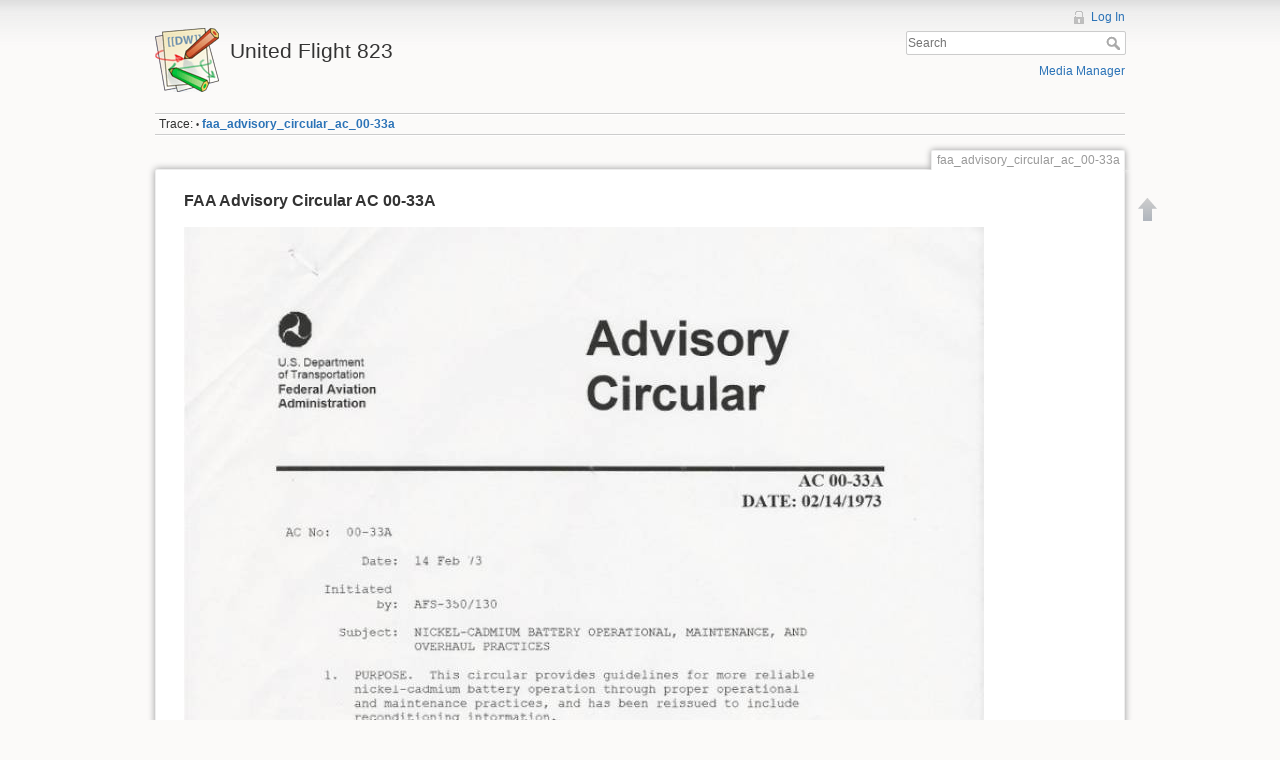

--- FILE ---
content_type: text/html; charset=utf-8
request_url: http://unitedflight823.com/doku.php?id=faa_advisory_circular_ac_00-33a
body_size: 8910
content:
<!DOCTYPE html>
<html lang="en" dir="ltr" class="no-js">
<head>
    <meta charset="utf-8" />
    <title>faa_advisory_circular_ac_00-33a [United Flight 823]</title>
    <script>(function(H){H.className=H.className.replace(/\bno-js\b/,'js')})(document.documentElement)</script>
    <meta name="generator" content="DokuWiki"/>
<meta name="robots" content="index,follow"/>
<meta name="keywords" content="faa_advisory_circular_ac_00-33a"/>
<link rel="search" type="application/opensearchdescription+xml" href="/lib/exe/opensearch.php" title="United Flight 823"/>
<link rel="start" href="/"/>
<link rel="alternate" type="application/rss+xml" title="Recent Changes" href="/feed.php"/>
<link rel="alternate" type="application/rss+xml" title="Current namespace" href="/feed.php?mode=list&amp;ns="/>
<link rel="alternate" type="text/html" title="Plain HTML" href="/doku.php?do=export_xhtml&amp;id=faa_advisory_circular_ac_00-33a"/>
<link rel="canonical" href="http://unitedflight823.com/doku.php?id=faa_advisory_circular_ac_00-33a"/>
<link rel="stylesheet" type="text/css" href="/lib/exe/css.php?t=dokuwiki&amp;tseed=bd16423699550589353ae34ed8c9e7c0"/>
<script type="text/javascript">/*<![CDATA[*/var NS='';var JSINFO = {"id":"faa_advisory_circular_ac_00-33a","namespace":""};
/*!]]>*/</script>
<script type="text/javascript" charset="utf-8" src="/lib/exe/js.php?t=dokuwiki&amp;tseed=bd16423699550589353ae34ed8c9e7c0"></script>
    <meta name="viewport" content="width=device-width,initial-scale=1" />
    <link rel="shortcut icon" href="/lib/tpl/dokuwiki/images/favicon.ico" />
<link rel="apple-touch-icon" href="/lib/tpl/dokuwiki/images/apple-touch-icon.png" />
    </head>

<body>
    <div id="dokuwiki__site"><div id="dokuwiki__top" class="site dokuwiki mode_show tpl_dokuwiki     ">

        
<!-- ********** HEADER ********** -->
<div id="dokuwiki__header"><div class="pad group">

    
    <div class="headings group">
        <ul class="a11y skip">
            <li><a href="#dokuwiki__content">skip to content</a></li>
        </ul>

        <h1><a href="/doku.php?id=start"  accesskey="h" title="[H]"><img src="/lib/tpl/dokuwiki/images/logo.png" width="64" height="64" alt="" /> <span>United Flight 823</span></a></h1>
            </div>

    <div class="tools group">
        <!-- USER TOOLS -->
                    <div id="dokuwiki__usertools">
                <h3 class="a11y">User Tools</h3>
                <ul>
                    <li><a href="/doku.php?id=faa_advisory_circular_ac_00-33a&amp;do=login&amp;sectok=72b06e53ccf7030523575b23e6c968f7"  class="action login" rel="nofollow" title="Log In">Log In</a></li>                </ul>
            </div>
        
        <!-- SITE TOOLS -->
        <div id="dokuwiki__sitetools">
            <h3 class="a11y">Site Tools</h3>
            <form action="/doku.php?id=start" accept-charset="utf-8" class="search" id="dw__search" method="get" role="search"><div class="no"><input type="hidden" name="do" value="search" /><input type="text" placeholder="Search" id="qsearch__in" accesskey="f" name="id" class="edit" title="[F]" /><button type="submit" title="Search">Search</button><div id="qsearch__out" class="ajax_qsearch JSpopup"></div></div></form>            <div class="mobileTools">
                <form action="/doku.php" method="get" accept-charset="utf-8"><div class="no"><input type="hidden" name="id" value="faa_advisory_circular_ac_00-33a" /><select name="do" class="edit quickselect" title="Tools"><option value="">Tools</option><optgroup label="Page Tools"></optgroup><optgroup label="Site Tools"><option value="media">Media Manager</option></optgroup><optgroup label="User Tools"><option value="login">Log In</option></optgroup></select><button type="submit">&gt;</button></div></form>            </div>
            <ul>
                <li><a href="/doku.php?id=faa_advisory_circular_ac_00-33a&amp;do=media&amp;ns="  class="action media" rel="nofollow" title="Media Manager">Media Manager</a></li>            </ul>
        </div>

    </div>

    <!-- BREADCRUMBS -->
            <div class="breadcrumbs">
                                        <div class="trace"><span class="bchead">Trace:</span> <span class="bcsep">•</span> <span class="curid"><bdi><a href="/doku.php?id=faa_advisory_circular_ac_00-33a"  class="breadcrumbs" title="faa_advisory_circular_ac_00-33a">faa_advisory_circular_ac_00-33a</a></bdi></span></div>
                    </div>
    


    <hr class="a11y" />
</div></div><!-- /header -->

        <div class="wrapper group">

            
            <!-- ********** CONTENT ********** -->
            <div id="dokuwiki__content"><div class="pad group">
                
                <div class="pageId"><span>faa_advisory_circular_ac_00-33a</span></div>

                <div class="page group">
                                                            <!-- wikipage start -->
                    
<h3 class="sectionedit1" id="faa_advisory_circular_ac_00-33a">FAA Advisory Circular AC 00-33A</h3>
<div class="level3">

<p>
<a href="/lib/exe/detail.php?id=faa_advisory_circular_ac_00-33a&amp;media=image_7_745x1024_745x1024_.jpg" class="media" title="image_7_745x1024_745x1024_.jpg"><img src="/lib/exe/fetch.php?w=800&amp;tok=75a3d3&amp;media=image_7_745x1024_745x1024_.jpg" class="media" alt="" width="800" /></a>
</p>

<p>
<a href="/lib/exe/detail.php?id=faa_advisory_circular_ac_00-33a&amp;media=image_11_745x1024_745x1024_.jpg" class="media" title="image_11_745x1024_745x1024_.jpg"><img src="/lib/exe/fetch.php?w=800&amp;tok=0c7690&amp;media=image_11_745x1024_745x1024_.jpg" class="media" alt="" width="800" /></a>
</p>

<p>
<a href="/lib/exe/detail.php?id=faa_advisory_circular_ac_00-33a&amp;media=image_12_745x1024_745x1024_.jpg" class="media" title="image_12_745x1024_745x1024_.jpg"><img src="/lib/exe/fetch.php?w=800&amp;tok=0e5236&amp;media=image_12_745x1024_745x1024_.jpg" class="media" alt="" width="800" /></a>
</p>

<p>
<a href="/lib/exe/detail.php?id=faa_advisory_circular_ac_00-33a&amp;media=image_13_745x1024_745x1024_.jpg" class="media" title="image_13_745x1024_745x1024_.jpg"><img src="/lib/exe/fetch.php?w=800&amp;tok=601efb&amp;media=image_13_745x1024_745x1024_.jpg" class="media" alt="" width="800" /></a>
</p>

<p>
<a href="/lib/exe/detail.php?id=faa_advisory_circular_ac_00-33a&amp;media=image_14_745x1024_.jpg" class="media" title="image_14_745x1024_.jpg"><img src="/lib/exe/fetch.php?w=800&amp;tok=852b71&amp;media=image_14_745x1024_.jpg" class="media" alt="" width="800" /></a>
</p>

<p>
<a href="/lib/exe/detail.php?id=faa_advisory_circular_ac_00-33a&amp;media=image_15_.jpg" class="media" title="image_15_.jpg"><img src="/lib/exe/fetch.php?w=800&amp;tok=3eaf8a&amp;media=image_15_.jpg" class="media" alt="" width="800" /></a>
</p>

</div>

                    <!-- wikipage stop -->
                                    </div>

                <div class="docInfo"><bdi>faa_advisory_circular_ac_00-33a.txt</bdi> · Last modified: 2014/01/29 02:36 by <bdi>tom</bdi></div>

                            </div></div><!-- /content -->

            <hr class="a11y" />

            <!-- PAGE ACTIONS -->
            <div id="dokuwiki__pagetools">
                <h3 class="a11y">Page Tools</h3>
                <div class="tools">
                    <ul>
                        <li><a href="#dokuwiki__top"  class="action top" accesskey="t" rel="nofollow" title="Back to top [T]"><span>Back to top</span></a></li>                    </ul>
                </div>
            </div>
        </div><!-- /wrapper -->

        
<!-- ********** FOOTER ********** -->
<div id="dokuwiki__footer"><div class="pad">
    
    <div class="buttons">
                <a href="http://www.dokuwiki.org/donate" title="Donate" ><img
            src="/lib/tpl/dokuwiki/images/button-donate.gif" width="80" height="15" alt="Donate" /></a>
        <a href="http://php.net" title="Powered by PHP" ><img
            src="/lib/tpl/dokuwiki/images/button-php.gif" width="80" height="15" alt="Powered by PHP" /></a>
        <a href="http://validator.w3.org/check/referer" title="Valid HTML5" ><img
            src="/lib/tpl/dokuwiki/images/button-html5.png" width="80" height="15" alt="Valid HTML5" /></a>
        <a href="http://jigsaw.w3.org/css-validator/check/referer?profile=css3" title="Valid CSS" ><img
            src="/lib/tpl/dokuwiki/images/button-css.png" width="80" height="15" alt="Valid CSS" /></a>
        <a href="http://dokuwiki.org/" title="Driven by DokuWiki" ><img
            src="/lib/tpl/dokuwiki/images/button-dw.png" width="80" height="15" alt="Driven by DokuWiki" /></a>
    </div>
</div></div><!-- /footer -->

    </div></div><!-- /site -->

    <div class="no"><img src="/lib/exe/indexer.php?id=faa_advisory_circular_ac_00-33a&amp;1769135349" width="2" height="1" alt="" /></div>
    <div id="screen__mode" class="no"></div></body>
</html>
